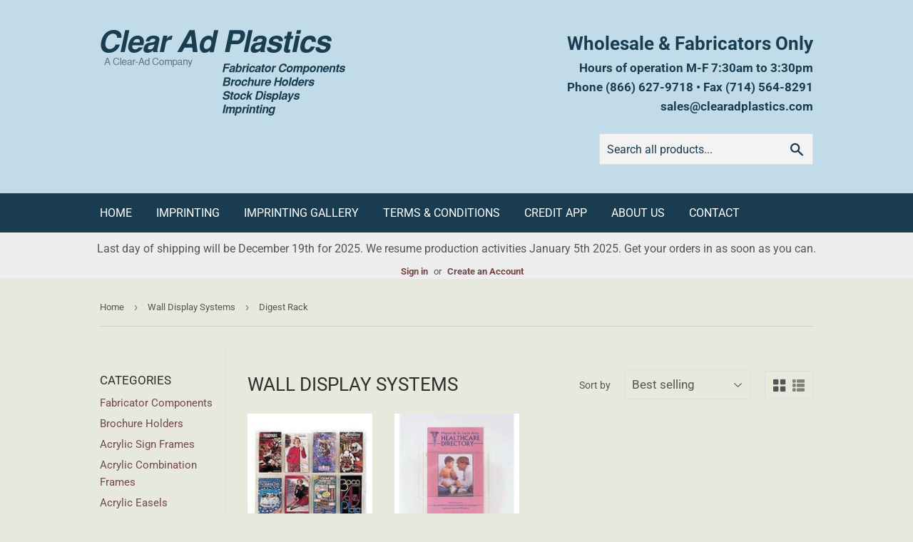

--- FILE ---
content_type: text/html; charset=utf-8
request_url: https://clearadplastics.com/collections/wall-display-systems/Digest-Rack
body_size: 14235
content:
<!doctype html>
<html class="no-touch no-js" lang="en">
<head>
  <meta name="robots" content="noindex">
  <script>(function(H){H.className=H.className.replace(/\bno-js\b/,'js')})(document.documentElement)</script>
  <!-- Basic page needs ================================================== -->
  <meta charset="utf-8">
  <meta http-equiv="X-UA-Compatible" content="IE=edge,chrome=1">

  

  <!-- Title and description ================================================== -->
  <title>
  Wall Display Systems &ndash; Tagged &quot;Digest Rack&quot; &ndash; Clear-Ad Plastics
  </title>

  

  <!-- Product meta ================================================== -->
  <!-- /snippets/social-meta-tags.liquid -->




<meta property="og:site_name" content="Clear-Ad Plastics">
<meta property="og:url" content="https://clearadplastics.com/collections/wall-display-systems/digest-rack">
<meta property="og:title" content="Wall Display Systems">
<meta property="og:type" content="product.group">
<meta property="og:description" content="Clear-Ad Plastics">





<meta name="twitter:card" content="summary_large_image">
<meta name="twitter:title" content="Wall Display Systems">
<meta name="twitter:description" content="Clear-Ad Plastics">


  <!-- CSS3 variables ================================================== -->
  <style data-shopify>
  :root {
    --color-body-text: #545454;
    --color-body: #e8e9dd;
  }
</style>


  <!-- Helpers ================================================== -->
  <link rel="canonical" href="https://clearadplastics.com/collections/wall-display-systems/digest-rack">
  <meta name="viewport" content="width=device-width,initial-scale=1">

  <!-- Load Bootstrap before custom CSS ================================================== -->
  <link href="https://cdn.jsdelivr.net/npm/bootstrap@5.0.2/dist/css/bootstrap.min.css" rel="stylesheet" integrity="sha384-EVSTQN3/azprG1Anm3QDgpJLIm9Nao0Yz1ztcQTwFspd3yD65VohhpuuCOmLASjC" crossorigin="anonymous">

  <!-- CSS ================================================== -->
  <link href="//clearadplastics.com/cdn/shop/t/2/assets/theme.scss.css?v=95588782133691923951766427052" rel="stylesheet" type="text/css" media="all" />

  <script>

    var moneyFormat = '${{amount}}';

    var theme = {
      strings:{
        product:{
          unavailable: "Unavailable",
          will_be_in_stock_after:"Will be in stock after [date]",
          only_left:"Only 1 left!",
          unitPrice: "Unit price",
          unitPriceSeparator: "per"
        },
        navigation:{
          more_link: "More"
        },
        map:{
          addressError: "Error looking up that address",
          addressNoResults: "No results for that address",
          addressQueryLimit: "You have exceeded the Google API usage limit. Consider upgrading to a \u003ca href=\"https:\/\/developers.google.com\/maps\/premium\/usage-limits\"\u003ePremium Plan\u003c\/a\u003e.",
          authError: "There was a problem authenticating your Google Maps API Key."
        }
      },
      settings:{
        cartType: "modal"
      }
    };theme.breadcrumbs = {
        collection: {
          title: "Wall Display Systems",
          link: "https://clearadplastics.com/collections/wall-display-systems/digest-rack"
        }
      };
      sessionStorage.setItem("breadcrumb", JSON.stringify(theme.breadcrumbs.collection));</script>

  <!-- Header hook for plugins ================================================== -->
  <script>window.performance && window.performance.mark && window.performance.mark('shopify.content_for_header.start');</script><meta id="shopify-digital-wallet" name="shopify-digital-wallet" content="/57629540508/digital_wallets/dialog">
<link rel="alternate" type="application/atom+xml" title="Feed" href="/collections/wall-display-systems/Digest-Rack.atom" />
<link rel="alternate" type="application/json+oembed" href="https://clearadplastics.com/collections/wall-display-systems/digest-rack.oembed">
<script async="async" src="/checkouts/internal/preloads.js?locale=en-US"></script>
<script id="shopify-features" type="application/json">{"accessToken":"66b3eb476bf9228b0def192f82bd002b","betas":["rich-media-storefront-analytics"],"domain":"clearadplastics.com","predictiveSearch":true,"shopId":57629540508,"locale":"en"}</script>
<script>var Shopify = Shopify || {};
Shopify.shop = "clear-ad-plastics.myshopify.com";
Shopify.locale = "en";
Shopify.currency = {"active":"USD","rate":"1.0"};
Shopify.country = "US";
Shopify.theme = {"name":"Theme export  thedisplaysource-net-myshopify-co...","id":125169008796,"schema_name":"Supply","schema_version":"9.5.1","theme_store_id":null,"role":"main"};
Shopify.theme.handle = "null";
Shopify.theme.style = {"id":null,"handle":null};
Shopify.cdnHost = "clearadplastics.com/cdn";
Shopify.routes = Shopify.routes || {};
Shopify.routes.root = "/";</script>
<script type="module">!function(o){(o.Shopify=o.Shopify||{}).modules=!0}(window);</script>
<script>!function(o){function n(){var o=[];function n(){o.push(Array.prototype.slice.apply(arguments))}return n.q=o,n}var t=o.Shopify=o.Shopify||{};t.loadFeatures=n(),t.autoloadFeatures=n()}(window);</script>
<script id="shop-js-analytics" type="application/json">{"pageType":"collection"}</script>
<script defer="defer" async type="module" src="//clearadplastics.com/cdn/shopifycloud/shop-js/modules/v2/client.init-shop-cart-sync_BT-GjEfc.en.esm.js"></script>
<script defer="defer" async type="module" src="//clearadplastics.com/cdn/shopifycloud/shop-js/modules/v2/chunk.common_D58fp_Oc.esm.js"></script>
<script defer="defer" async type="module" src="//clearadplastics.com/cdn/shopifycloud/shop-js/modules/v2/chunk.modal_xMitdFEc.esm.js"></script>
<script type="module">
  await import("//clearadplastics.com/cdn/shopifycloud/shop-js/modules/v2/client.init-shop-cart-sync_BT-GjEfc.en.esm.js");
await import("//clearadplastics.com/cdn/shopifycloud/shop-js/modules/v2/chunk.common_D58fp_Oc.esm.js");
await import("//clearadplastics.com/cdn/shopifycloud/shop-js/modules/v2/chunk.modal_xMitdFEc.esm.js");

  window.Shopify.SignInWithShop?.initShopCartSync?.({"fedCMEnabled":true,"windoidEnabled":true});

</script>
<script id="__st">var __st={"a":57629540508,"offset":-28800,"reqid":"50bc075d-1ed9-459e-9081-498033035371-1769333332","pageurl":"clearadplastics.com\/collections\/wall-display-systems\/Digest-Rack","u":"c2ea9794f281","p":"collection","rtyp":"collection","rid":274985779356};</script>
<script>window.ShopifyPaypalV4VisibilityTracking = true;</script>
<script id="captcha-bootstrap">!function(){'use strict';const t='contact',e='account',n='new_comment',o=[[t,t],['blogs',n],['comments',n],[t,'customer']],c=[[e,'customer_login'],[e,'guest_login'],[e,'recover_customer_password'],[e,'create_customer']],r=t=>t.map((([t,e])=>`form[action*='/${t}']:not([data-nocaptcha='true']) input[name='form_type'][value='${e}']`)).join(','),a=t=>()=>t?[...document.querySelectorAll(t)].map((t=>t.form)):[];function s(){const t=[...o],e=r(t);return a(e)}const i='password',u='form_key',d=['recaptcha-v3-token','g-recaptcha-response','h-captcha-response',i],f=()=>{try{return window.sessionStorage}catch{return}},m='__shopify_v',_=t=>t.elements[u];function p(t,e,n=!1){try{const o=window.sessionStorage,c=JSON.parse(o.getItem(e)),{data:r}=function(t){const{data:e,action:n}=t;return t[m]||n?{data:e,action:n}:{data:t,action:n}}(c);for(const[e,n]of Object.entries(r))t.elements[e]&&(t.elements[e].value=n);n&&o.removeItem(e)}catch(o){console.error('form repopulation failed',{error:o})}}const l='form_type',E='cptcha';function T(t){t.dataset[E]=!0}const w=window,h=w.document,L='Shopify',v='ce_forms',y='captcha';let A=!1;((t,e)=>{const n=(g='f06e6c50-85a8-45c8-87d0-21a2b65856fe',I='https://cdn.shopify.com/shopifycloud/storefront-forms-hcaptcha/ce_storefront_forms_captcha_hcaptcha.v1.5.2.iife.js',D={infoText:'Protected by hCaptcha',privacyText:'Privacy',termsText:'Terms'},(t,e,n)=>{const o=w[L][v],c=o.bindForm;if(c)return c(t,g,e,D).then(n);var r;o.q.push([[t,g,e,D],n]),r=I,A||(h.body.append(Object.assign(h.createElement('script'),{id:'captcha-provider',async:!0,src:r})),A=!0)});var g,I,D;w[L]=w[L]||{},w[L][v]=w[L][v]||{},w[L][v].q=[],w[L][y]=w[L][y]||{},w[L][y].protect=function(t,e){n(t,void 0,e),T(t)},Object.freeze(w[L][y]),function(t,e,n,w,h,L){const[v,y,A,g]=function(t,e,n){const i=e?o:[],u=t?c:[],d=[...i,...u],f=r(d),m=r(i),_=r(d.filter((([t,e])=>n.includes(e))));return[a(f),a(m),a(_),s()]}(w,h,L),I=t=>{const e=t.target;return e instanceof HTMLFormElement?e:e&&e.form},D=t=>v().includes(t);t.addEventListener('submit',(t=>{const e=I(t);if(!e)return;const n=D(e)&&!e.dataset.hcaptchaBound&&!e.dataset.recaptchaBound,o=_(e),c=g().includes(e)&&(!o||!o.value);(n||c)&&t.preventDefault(),c&&!n&&(function(t){try{if(!f())return;!function(t){const e=f();if(!e)return;const n=_(t);if(!n)return;const o=n.value;o&&e.removeItem(o)}(t);const e=Array.from(Array(32),(()=>Math.random().toString(36)[2])).join('');!function(t,e){_(t)||t.append(Object.assign(document.createElement('input'),{type:'hidden',name:u})),t.elements[u].value=e}(t,e),function(t,e){const n=f();if(!n)return;const o=[...t.querySelectorAll(`input[type='${i}']`)].map((({name:t})=>t)),c=[...d,...o],r={};for(const[a,s]of new FormData(t).entries())c.includes(a)||(r[a]=s);n.setItem(e,JSON.stringify({[m]:1,action:t.action,data:r}))}(t,e)}catch(e){console.error('failed to persist form',e)}}(e),e.submit())}));const S=(t,e)=>{t&&!t.dataset[E]&&(n(t,e.some((e=>e===t))),T(t))};for(const o of['focusin','change'])t.addEventListener(o,(t=>{const e=I(t);D(e)&&S(e,y())}));const B=e.get('form_key'),M=e.get(l),P=B&&M;t.addEventListener('DOMContentLoaded',(()=>{const t=y();if(P)for(const e of t)e.elements[l].value===M&&p(e,B);[...new Set([...A(),...v().filter((t=>'true'===t.dataset.shopifyCaptcha))])].forEach((e=>S(e,t)))}))}(h,new URLSearchParams(w.location.search),n,t,e,['guest_login'])})(!0,!0)}();</script>
<script integrity="sha256-4kQ18oKyAcykRKYeNunJcIwy7WH5gtpwJnB7kiuLZ1E=" data-source-attribution="shopify.loadfeatures" defer="defer" src="//clearadplastics.com/cdn/shopifycloud/storefront/assets/storefront/load_feature-a0a9edcb.js" crossorigin="anonymous"></script>
<script data-source-attribution="shopify.dynamic_checkout.dynamic.init">var Shopify=Shopify||{};Shopify.PaymentButton=Shopify.PaymentButton||{isStorefrontPortableWallets:!0,init:function(){window.Shopify.PaymentButton.init=function(){};var t=document.createElement("script");t.src="https://clearadplastics.com/cdn/shopifycloud/portable-wallets/latest/portable-wallets.en.js",t.type="module",document.head.appendChild(t)}};
</script>
<script data-source-attribution="shopify.dynamic_checkout.buyer_consent">
  function portableWalletsHideBuyerConsent(e){var t=document.getElementById("shopify-buyer-consent"),n=document.getElementById("shopify-subscription-policy-button");t&&n&&(t.classList.add("hidden"),t.setAttribute("aria-hidden","true"),n.removeEventListener("click",e))}function portableWalletsShowBuyerConsent(e){var t=document.getElementById("shopify-buyer-consent"),n=document.getElementById("shopify-subscription-policy-button");t&&n&&(t.classList.remove("hidden"),t.removeAttribute("aria-hidden"),n.addEventListener("click",e))}window.Shopify?.PaymentButton&&(window.Shopify.PaymentButton.hideBuyerConsent=portableWalletsHideBuyerConsent,window.Shopify.PaymentButton.showBuyerConsent=portableWalletsShowBuyerConsent);
</script>
<script data-source-attribution="shopify.dynamic_checkout.cart.bootstrap">document.addEventListener("DOMContentLoaded",(function(){function t(){return document.querySelector("shopify-accelerated-checkout-cart, shopify-accelerated-checkout")}if(t())Shopify.PaymentButton.init();else{new MutationObserver((function(e,n){t()&&(Shopify.PaymentButton.init(),n.disconnect())})).observe(document.body,{childList:!0,subtree:!0})}}));
</script>

<script>window.performance && window.performance.mark && window.performance.mark('shopify.content_for_header.end');</script>

  
  

  <script src="//clearadplastics.com/cdn/shop/t/2/assets/jquery-2.2.3.min.js?v=58211863146907186831628650783" type="text/javascript"></script>

  <script src="//clearadplastics.com/cdn/shop/t/2/assets/lazysizes.min.js?v=8147953233334221341628650783" async="async"></script>
  <script src="//clearadplastics.com/cdn/shop/t/2/assets/vendor.js?v=106177282645720727331628650787" defer="defer"></script>
  <script src="//clearadplastics.com/cdn/shop/t/2/assets/theme.js?v=21493203922231010411628650801" defer="defer"></script>


<link href="https://monorail-edge.shopifysvc.com" rel="dns-prefetch">
<script>(function(){if ("sendBeacon" in navigator && "performance" in window) {try {var session_token_from_headers = performance.getEntriesByType('navigation')[0].serverTiming.find(x => x.name == '_s').description;} catch {var session_token_from_headers = undefined;}var session_cookie_matches = document.cookie.match(/_shopify_s=([^;]*)/);var session_token_from_cookie = session_cookie_matches && session_cookie_matches.length === 2 ? session_cookie_matches[1] : "";var session_token = session_token_from_headers || session_token_from_cookie || "";function handle_abandonment_event(e) {var entries = performance.getEntries().filter(function(entry) {return /monorail-edge.shopifysvc.com/.test(entry.name);});if (!window.abandonment_tracked && entries.length === 0) {window.abandonment_tracked = true;var currentMs = Date.now();var navigation_start = performance.timing.navigationStart;var payload = {shop_id: 57629540508,url: window.location.href,navigation_start,duration: currentMs - navigation_start,session_token,page_type: "collection"};window.navigator.sendBeacon("https://monorail-edge.shopifysvc.com/v1/produce", JSON.stringify({schema_id: "online_store_buyer_site_abandonment/1.1",payload: payload,metadata: {event_created_at_ms: currentMs,event_sent_at_ms: currentMs}}));}}window.addEventListener('pagehide', handle_abandonment_event);}}());</script>
<script id="web-pixels-manager-setup">(function e(e,d,r,n,o){if(void 0===o&&(o={}),!Boolean(null===(a=null===(i=window.Shopify)||void 0===i?void 0:i.analytics)||void 0===a?void 0:a.replayQueue)){var i,a;window.Shopify=window.Shopify||{};var t=window.Shopify;t.analytics=t.analytics||{};var s=t.analytics;s.replayQueue=[],s.publish=function(e,d,r){return s.replayQueue.push([e,d,r]),!0};try{self.performance.mark("wpm:start")}catch(e){}var l=function(){var e={modern:/Edge?\/(1{2}[4-9]|1[2-9]\d|[2-9]\d{2}|\d{4,})\.\d+(\.\d+|)|Firefox\/(1{2}[4-9]|1[2-9]\d|[2-9]\d{2}|\d{4,})\.\d+(\.\d+|)|Chrom(ium|e)\/(9{2}|\d{3,})\.\d+(\.\d+|)|(Maci|X1{2}).+ Version\/(15\.\d+|(1[6-9]|[2-9]\d|\d{3,})\.\d+)([,.]\d+|)( \(\w+\)|)( Mobile\/\w+|) Safari\/|Chrome.+OPR\/(9{2}|\d{3,})\.\d+\.\d+|(CPU[ +]OS|iPhone[ +]OS|CPU[ +]iPhone|CPU IPhone OS|CPU iPad OS)[ +]+(15[._]\d+|(1[6-9]|[2-9]\d|\d{3,})[._]\d+)([._]\d+|)|Android:?[ /-](13[3-9]|1[4-9]\d|[2-9]\d{2}|\d{4,})(\.\d+|)(\.\d+|)|Android.+Firefox\/(13[5-9]|1[4-9]\d|[2-9]\d{2}|\d{4,})\.\d+(\.\d+|)|Android.+Chrom(ium|e)\/(13[3-9]|1[4-9]\d|[2-9]\d{2}|\d{4,})\.\d+(\.\d+|)|SamsungBrowser\/([2-9]\d|\d{3,})\.\d+/,legacy:/Edge?\/(1[6-9]|[2-9]\d|\d{3,})\.\d+(\.\d+|)|Firefox\/(5[4-9]|[6-9]\d|\d{3,})\.\d+(\.\d+|)|Chrom(ium|e)\/(5[1-9]|[6-9]\d|\d{3,})\.\d+(\.\d+|)([\d.]+$|.*Safari\/(?![\d.]+ Edge\/[\d.]+$))|(Maci|X1{2}).+ Version\/(10\.\d+|(1[1-9]|[2-9]\d|\d{3,})\.\d+)([,.]\d+|)( \(\w+\)|)( Mobile\/\w+|) Safari\/|Chrome.+OPR\/(3[89]|[4-9]\d|\d{3,})\.\d+\.\d+|(CPU[ +]OS|iPhone[ +]OS|CPU[ +]iPhone|CPU IPhone OS|CPU iPad OS)[ +]+(10[._]\d+|(1[1-9]|[2-9]\d|\d{3,})[._]\d+)([._]\d+|)|Android:?[ /-](13[3-9]|1[4-9]\d|[2-9]\d{2}|\d{4,})(\.\d+|)(\.\d+|)|Mobile Safari.+OPR\/([89]\d|\d{3,})\.\d+\.\d+|Android.+Firefox\/(13[5-9]|1[4-9]\d|[2-9]\d{2}|\d{4,})\.\d+(\.\d+|)|Android.+Chrom(ium|e)\/(13[3-9]|1[4-9]\d|[2-9]\d{2}|\d{4,})\.\d+(\.\d+|)|Android.+(UC? ?Browser|UCWEB|U3)[ /]?(15\.([5-9]|\d{2,})|(1[6-9]|[2-9]\d|\d{3,})\.\d+)\.\d+|SamsungBrowser\/(5\.\d+|([6-9]|\d{2,})\.\d+)|Android.+MQ{2}Browser\/(14(\.(9|\d{2,})|)|(1[5-9]|[2-9]\d|\d{3,})(\.\d+|))(\.\d+|)|K[Aa][Ii]OS\/(3\.\d+|([4-9]|\d{2,})\.\d+)(\.\d+|)/},d=e.modern,r=e.legacy,n=navigator.userAgent;return n.match(d)?"modern":n.match(r)?"legacy":"unknown"}(),u="modern"===l?"modern":"legacy",c=(null!=n?n:{modern:"",legacy:""})[u],f=function(e){return[e.baseUrl,"/wpm","/b",e.hashVersion,"modern"===e.buildTarget?"m":"l",".js"].join("")}({baseUrl:d,hashVersion:r,buildTarget:u}),m=function(e){var d=e.version,r=e.bundleTarget,n=e.surface,o=e.pageUrl,i=e.monorailEndpoint;return{emit:function(e){var a=e.status,t=e.errorMsg,s=(new Date).getTime(),l=JSON.stringify({metadata:{event_sent_at_ms:s},events:[{schema_id:"web_pixels_manager_load/3.1",payload:{version:d,bundle_target:r,page_url:o,status:a,surface:n,error_msg:t},metadata:{event_created_at_ms:s}}]});if(!i)return console&&console.warn&&console.warn("[Web Pixels Manager] No Monorail endpoint provided, skipping logging."),!1;try{return self.navigator.sendBeacon.bind(self.navigator)(i,l)}catch(e){}var u=new XMLHttpRequest;try{return u.open("POST",i,!0),u.setRequestHeader("Content-Type","text/plain"),u.send(l),!0}catch(e){return console&&console.warn&&console.warn("[Web Pixels Manager] Got an unhandled error while logging to Monorail."),!1}}}}({version:r,bundleTarget:l,surface:e.surface,pageUrl:self.location.href,monorailEndpoint:e.monorailEndpoint});try{o.browserTarget=l,function(e){var d=e.src,r=e.async,n=void 0===r||r,o=e.onload,i=e.onerror,a=e.sri,t=e.scriptDataAttributes,s=void 0===t?{}:t,l=document.createElement("script"),u=document.querySelector("head"),c=document.querySelector("body");if(l.async=n,l.src=d,a&&(l.integrity=a,l.crossOrigin="anonymous"),s)for(var f in s)if(Object.prototype.hasOwnProperty.call(s,f))try{l.dataset[f]=s[f]}catch(e){}if(o&&l.addEventListener("load",o),i&&l.addEventListener("error",i),u)u.appendChild(l);else{if(!c)throw new Error("Did not find a head or body element to append the script");c.appendChild(l)}}({src:f,async:!0,onload:function(){if(!function(){var e,d;return Boolean(null===(d=null===(e=window.Shopify)||void 0===e?void 0:e.analytics)||void 0===d?void 0:d.initialized)}()){var d=window.webPixelsManager.init(e)||void 0;if(d){var r=window.Shopify.analytics;r.replayQueue.forEach((function(e){var r=e[0],n=e[1],o=e[2];d.publishCustomEvent(r,n,o)})),r.replayQueue=[],r.publish=d.publishCustomEvent,r.visitor=d.visitor,r.initialized=!0}}},onerror:function(){return m.emit({status:"failed",errorMsg:"".concat(f," has failed to load")})},sri:function(e){var d=/^sha384-[A-Za-z0-9+/=]+$/;return"string"==typeof e&&d.test(e)}(c)?c:"",scriptDataAttributes:o}),m.emit({status:"loading"})}catch(e){m.emit({status:"failed",errorMsg:(null==e?void 0:e.message)||"Unknown error"})}}})({shopId: 57629540508,storefrontBaseUrl: "https://clearadplastics.com",extensionsBaseUrl: "https://extensions.shopifycdn.com/cdn/shopifycloud/web-pixels-manager",monorailEndpoint: "https://monorail-edge.shopifysvc.com/unstable/produce_batch",surface: "storefront-renderer",enabledBetaFlags: ["2dca8a86"],webPixelsConfigList: [{"id":"shopify-app-pixel","configuration":"{}","eventPayloadVersion":"v1","runtimeContext":"STRICT","scriptVersion":"0450","apiClientId":"shopify-pixel","type":"APP","privacyPurposes":["ANALYTICS","MARKETING"]},{"id":"shopify-custom-pixel","eventPayloadVersion":"v1","runtimeContext":"LAX","scriptVersion":"0450","apiClientId":"shopify-pixel","type":"CUSTOM","privacyPurposes":["ANALYTICS","MARKETING"]}],isMerchantRequest: false,initData: {"shop":{"name":"Clear-Ad Plastics","paymentSettings":{"currencyCode":"USD"},"myshopifyDomain":"clear-ad-plastics.myshopify.com","countryCode":"US","storefrontUrl":"https:\/\/clearadplastics.com"},"customer":null,"cart":null,"checkout":null,"productVariants":[],"purchasingCompany":null},},"https://clearadplastics.com/cdn","fcfee988w5aeb613cpc8e4bc33m6693e112",{"modern":"","legacy":""},{"shopId":"57629540508","storefrontBaseUrl":"https:\/\/clearadplastics.com","extensionBaseUrl":"https:\/\/extensions.shopifycdn.com\/cdn\/shopifycloud\/web-pixels-manager","surface":"storefront-renderer","enabledBetaFlags":"[\"2dca8a86\"]","isMerchantRequest":"false","hashVersion":"fcfee988w5aeb613cpc8e4bc33m6693e112","publish":"custom","events":"[[\"page_viewed\",{}],[\"collection_viewed\",{\"collection\":{\"id\":\"274985779356\",\"title\":\"Wall Display Systems\",\"productVariants\":[{\"price\":{\"amount\":64.28,\"currencyCode\":\"USD\"},\"product\":{\"title\":\"CH800S: 8 Pocket Extra Wide Digest Size\",\"vendor\":\"Clear-Ad\",\"id\":\"6943397150876\",\"untranslatedTitle\":\"CH800S: 8 Pocket Extra Wide Digest Size\",\"url\":\"\/products\/8-pocket-extra-wide-digest-size\",\"type\":\"Wall Display Systems\"},\"id\":\"40628842922140\",\"image\":{\"src\":\"\/\/clearadplastics.com\/cdn\/shop\/products\/8-pocket-extra-wide-digest-size-1_a5638cab-f669-41c6-af29-6f6032d552f2.jpg?v=1630792912\"},\"sku\":\"CH800S\",\"title\":\"Default Title\",\"untranslatedTitle\":\"Default Title\"},{\"price\":{\"amount\":26.5,\"currencyCode\":\"USD\"},\"product\":{\"title\":\"Single Pocket Digest-Size Holder\",\"vendor\":\"Clear-Ad\",\"id\":\"6943383650460\",\"untranslatedTitle\":\"Single Pocket Digest-Size Holder\",\"url\":\"\/products\/single-pocket-digest-size-holder\",\"type\":\"Wall Display Systems\"},\"id\":\"40628813267100\",\"image\":{\"src\":\"\/\/clearadplastics.com\/cdn\/shop\/products\/Single_Pocket_Digest-Size_Holder-1_f77eb9ff-8452-41d3-805c-a44cc0228eae.jpg?v=1630792656\"},\"sku\":\"CV100PMI\",\"title\":\"Default Title\",\"untranslatedTitle\":\"Default Title\"}]}}]]"});</script><script>
  window.ShopifyAnalytics = window.ShopifyAnalytics || {};
  window.ShopifyAnalytics.meta = window.ShopifyAnalytics.meta || {};
  window.ShopifyAnalytics.meta.currency = 'USD';
  var meta = {"products":[{"id":6943397150876,"gid":"gid:\/\/shopify\/Product\/6943397150876","vendor":"Clear-Ad","type":"Wall Display Systems","handle":"8-pocket-extra-wide-digest-size","variants":[{"id":40628842922140,"price":6428,"name":"CH800S: 8 Pocket Extra Wide Digest Size","public_title":null,"sku":"CH800S"}],"remote":false},{"id":6943383650460,"gid":"gid:\/\/shopify\/Product\/6943383650460","vendor":"Clear-Ad","type":"Wall Display Systems","handle":"single-pocket-digest-size-holder","variants":[{"id":40628813267100,"price":2650,"name":"Single Pocket Digest-Size Holder","public_title":null,"sku":"CV100PMI"}],"remote":false}],"page":{"pageType":"collection","resourceType":"collection","resourceId":274985779356,"requestId":"50bc075d-1ed9-459e-9081-498033035371-1769333332"}};
  for (var attr in meta) {
    window.ShopifyAnalytics.meta[attr] = meta[attr];
  }
</script>
<script class="analytics">
  (function () {
    var customDocumentWrite = function(content) {
      var jquery = null;

      if (window.jQuery) {
        jquery = window.jQuery;
      } else if (window.Checkout && window.Checkout.$) {
        jquery = window.Checkout.$;
      }

      if (jquery) {
        jquery('body').append(content);
      }
    };

    var hasLoggedConversion = function(token) {
      if (token) {
        return document.cookie.indexOf('loggedConversion=' + token) !== -1;
      }
      return false;
    }

    var setCookieIfConversion = function(token) {
      if (token) {
        var twoMonthsFromNow = new Date(Date.now());
        twoMonthsFromNow.setMonth(twoMonthsFromNow.getMonth() + 2);

        document.cookie = 'loggedConversion=' + token + '; expires=' + twoMonthsFromNow;
      }
    }

    var trekkie = window.ShopifyAnalytics.lib = window.trekkie = window.trekkie || [];
    if (trekkie.integrations) {
      return;
    }
    trekkie.methods = [
      'identify',
      'page',
      'ready',
      'track',
      'trackForm',
      'trackLink'
    ];
    trekkie.factory = function(method) {
      return function() {
        var args = Array.prototype.slice.call(arguments);
        args.unshift(method);
        trekkie.push(args);
        return trekkie;
      };
    };
    for (var i = 0; i < trekkie.methods.length; i++) {
      var key = trekkie.methods[i];
      trekkie[key] = trekkie.factory(key);
    }
    trekkie.load = function(config) {
      trekkie.config = config || {};
      trekkie.config.initialDocumentCookie = document.cookie;
      var first = document.getElementsByTagName('script')[0];
      var script = document.createElement('script');
      script.type = 'text/javascript';
      script.onerror = function(e) {
        var scriptFallback = document.createElement('script');
        scriptFallback.type = 'text/javascript';
        scriptFallback.onerror = function(error) {
                var Monorail = {
      produce: function produce(monorailDomain, schemaId, payload) {
        var currentMs = new Date().getTime();
        var event = {
          schema_id: schemaId,
          payload: payload,
          metadata: {
            event_created_at_ms: currentMs,
            event_sent_at_ms: currentMs
          }
        };
        return Monorail.sendRequest("https://" + monorailDomain + "/v1/produce", JSON.stringify(event));
      },
      sendRequest: function sendRequest(endpointUrl, payload) {
        // Try the sendBeacon API
        if (window && window.navigator && typeof window.navigator.sendBeacon === 'function' && typeof window.Blob === 'function' && !Monorail.isIos12()) {
          var blobData = new window.Blob([payload], {
            type: 'text/plain'
          });

          if (window.navigator.sendBeacon(endpointUrl, blobData)) {
            return true;
          } // sendBeacon was not successful

        } // XHR beacon

        var xhr = new XMLHttpRequest();

        try {
          xhr.open('POST', endpointUrl);
          xhr.setRequestHeader('Content-Type', 'text/plain');
          xhr.send(payload);
        } catch (e) {
          console.log(e);
        }

        return false;
      },
      isIos12: function isIos12() {
        return window.navigator.userAgent.lastIndexOf('iPhone; CPU iPhone OS 12_') !== -1 || window.navigator.userAgent.lastIndexOf('iPad; CPU OS 12_') !== -1;
      }
    };
    Monorail.produce('monorail-edge.shopifysvc.com',
      'trekkie_storefront_load_errors/1.1',
      {shop_id: 57629540508,
      theme_id: 125169008796,
      app_name: "storefront",
      context_url: window.location.href,
      source_url: "//clearadplastics.com/cdn/s/trekkie.storefront.8d95595f799fbf7e1d32231b9a28fd43b70c67d3.min.js"});

        };
        scriptFallback.async = true;
        scriptFallback.src = '//clearadplastics.com/cdn/s/trekkie.storefront.8d95595f799fbf7e1d32231b9a28fd43b70c67d3.min.js';
        first.parentNode.insertBefore(scriptFallback, first);
      };
      script.async = true;
      script.src = '//clearadplastics.com/cdn/s/trekkie.storefront.8d95595f799fbf7e1d32231b9a28fd43b70c67d3.min.js';
      first.parentNode.insertBefore(script, first);
    };
    trekkie.load(
      {"Trekkie":{"appName":"storefront","development":false,"defaultAttributes":{"shopId":57629540508,"isMerchantRequest":null,"themeId":125169008796,"themeCityHash":"1033263681992401965","contentLanguage":"en","currency":"USD","eventMetadataId":"a7081672-33fe-4786-94ec-9a1ffe795688"},"isServerSideCookieWritingEnabled":true,"monorailRegion":"shop_domain","enabledBetaFlags":["65f19447"]},"Session Attribution":{},"S2S":{"facebookCapiEnabled":false,"source":"trekkie-storefront-renderer","apiClientId":580111}}
    );

    var loaded = false;
    trekkie.ready(function() {
      if (loaded) return;
      loaded = true;

      window.ShopifyAnalytics.lib = window.trekkie;

      var originalDocumentWrite = document.write;
      document.write = customDocumentWrite;
      try { window.ShopifyAnalytics.merchantGoogleAnalytics.call(this); } catch(error) {};
      document.write = originalDocumentWrite;

      window.ShopifyAnalytics.lib.page(null,{"pageType":"collection","resourceType":"collection","resourceId":274985779356,"requestId":"50bc075d-1ed9-459e-9081-498033035371-1769333332","shopifyEmitted":true});

      var match = window.location.pathname.match(/checkouts\/(.+)\/(thank_you|post_purchase)/)
      var token = match? match[1]: undefined;
      if (!hasLoggedConversion(token)) {
        setCookieIfConversion(token);
        window.ShopifyAnalytics.lib.track("Viewed Product Category",{"currency":"USD","category":"Collection: wall-display-systems","collectionName":"wall-display-systems","collectionId":274985779356,"nonInteraction":true},undefined,undefined,{"shopifyEmitted":true});
      }
    });


        var eventsListenerScript = document.createElement('script');
        eventsListenerScript.async = true;
        eventsListenerScript.src = "//clearadplastics.com/cdn/shopifycloud/storefront/assets/shop_events_listener-3da45d37.js";
        document.getElementsByTagName('head')[0].appendChild(eventsListenerScript);

})();</script>
<script
  defer
  src="https://clearadplastics.com/cdn/shopifycloud/perf-kit/shopify-perf-kit-3.0.4.min.js"
  data-application="storefront-renderer"
  data-shop-id="57629540508"
  data-render-region="gcp-us-east1"
  data-page-type="collection"
  data-theme-instance-id="125169008796"
  data-theme-name="Supply"
  data-theme-version="9.5.1"
  data-monorail-region="shop_domain"
  data-resource-timing-sampling-rate="10"
  data-shs="true"
  data-shs-beacon="true"
  data-shs-export-with-fetch="true"
  data-shs-logs-sample-rate="1"
  data-shs-beacon-endpoint="https://clearadplastics.com/api/collect"
></script>
</head>

<body id="wall-display-systems" class="template-collection">

  <div id="shopify-section-header" class="shopify-section header-section"><header class="site-header" role="banner" data-section-id="header" data-section-type="header-section">
  <div class="wrapper header_wrapper">

    <div class="grid--full">
      
      <div class="grid-item large--one-half">
        
          <div class="h1 header-logo" itemscope itemtype="http://schema.org/Organization">
        
          
          

          <a href="/" itemprop="url">
            <div class="lazyload__image-wrapper no-js header-logo__image" style="max-width:350px;">
              <div style="padding-top:37.42857142857143%;">
                <img class="lazyload js"
                  data-src="//clearadplastics.com/cdn/shop/files/cap-logo_c7d0929d-a4cf-400f-9553-1a5ff983cd78_{width}x.png?v=1634266487"
                  data-widths="[180, 360, 540, 720, 900, 1080, 1296, 1512, 1728, 2048]"
                  data-aspectratio="2.6717557251908395"
                  data-sizes="auto"
                  alt="Clear-Ad Plastics"
                  style="width:350px;">
              </div>
            </div>
            <noscript>
              
              <img src="//clearadplastics.com/cdn/shop/files/cap-logo_c7d0929d-a4cf-400f-9553-1a5ff983cd78_350x.png?v=1634266487"
                srcset="//clearadplastics.com/cdn/shop/files/cap-logo_c7d0929d-a4cf-400f-9553-1a5ff983cd78_350x.png?v=1634266487 1x, //clearadplastics.com/cdn/shop/files/cap-logo_c7d0929d-a4cf-400f-9553-1a5ff983cd78_350x@2x.png?v=1634266487 2x"
                alt="Clear-Ad Plastics"
                itemprop="logo"
                style="max-width:350px;">
            </noscript>
          </a>
          
        
          </div>
        
      </div>
      
      <div class="grid-item large--one-half large--text-right medium--text-center small--text-center">  
       


		<span style="font-size: 1.75em;"><b>Wholesale & Fabricators Only</b></span><br>
        <span style="font-size: 1.15em;"><b>Hours of operation M-F 7:30am to 3:30pm<br>Phone (866) 627-9718 &bull; Fax (714) 564-8291<br>
          <a href="mailto:sales@clearadplastics.com" style="color:#193C50;">sales@clearadplastics.com</a></b></span><br><br>
        <form action="/search" method="get" class="search-bar" role="search">
  <input type="hidden" name="type" value="product">

  <input type="search" name="q" value="" placeholder="Search all products..." aria-label="Search all products...">
  <button type="submit" class="search-bar--submit icon-fallback-text">
    <span class="icon icon-search" aria-hidden="true"></span>
    <span class="fallback-text">Search</span>
  </button>
</form>

      </div>
      
      
    </div>

  </div>
</header>

<div id="mobileNavBar">
  <div class="display-table-cell">
    <button class="menu-toggle mobileNavBar-link" aria-controls="navBar" aria-expanded="false"><span class="icon icon-hamburger" aria-hidden="true"></span>Menu</button>
  </div>


</div>

<nav class="nav-bar" id="navBar" role="navigation">
  <div class="wrapper">
    <form action="/search" method="get" class="search-bar" role="search">
  <input type="hidden" name="type" value="product">

  <input type="search" name="q" value="" placeholder="Search all products..." aria-label="Search all products...">
  <button type="submit" class="search-bar--submit icon-fallback-text">
    <span class="icon icon-search" aria-hidden="true"></span>
    <span class="fallback-text">Search</span>
  </button>
</form>

    <ul class="mobile-nav" id="MobileNav">
  
  
    
      <li>
        <a
          href="/"
          class="mobile-nav--link"
          data-meganav-type="child"
          >
            Home
        </a>
      </li>
    
  
    
      <li>
        <a
          href="/pages/imprinting"
          class="mobile-nav--link"
          data-meganav-type="child"
          >
            Imprinting
        </a>
      </li>
    
  
    
      <li>
        <a
          href="/pages/imprinting-gallery"
          class="mobile-nav--link"
          data-meganav-type="child"
          >
            Imprinting Gallery
        </a>
      </li>
    
  
    
      <li>
        <a
          href="/pages/terms"
          class="mobile-nav--link"
          data-meganav-type="child"
          >
            Terms &amp; Conditions
        </a>
      </li>
    
  
    
      <li>
        <a
          href="/pages/credit-application"
          class="mobile-nav--link"
          data-meganav-type="child"
          >
            Credit App
        </a>
      </li>
    
  
    
      <li>
        <a
          href="/pages/about-us"
          class="mobile-nav--link"
          data-meganav-type="child"
          >
            About Us
        </a>
      </li>
    
  
    
      <li>
        <a
          href="/pages/contact"
          class="mobile-nav--link"
          data-meganav-type="child"
          >
            Contact
        </a>
      </li>
    
  

  
    
      <li class="customer-navlink large--hide"><a href="https://shopify.com/57629540508/account?locale=en&amp;region_country=US" id="customer_login_link">Sign in</a></li>
      <li class="customer-navlink large--hide"><a href="https://shopify.com/57629540508/account?locale=en" id="customer_register_link">Create an Account</a></li>
    
  
</ul>

    <ul class="site-nav" id="AccessibleNav">
  
  
    
      <li>
        <a
          href="/"
          class="site-nav--link"
          data-meganav-type="child"
          >
            Home
        </a>
      </li>
    
  
    
      <li>
        <a
          href="/pages/imprinting"
          class="site-nav--link"
          data-meganav-type="child"
          >
            Imprinting
        </a>
      </li>
    
  
    
      <li>
        <a
          href="/pages/imprinting-gallery"
          class="site-nav--link"
          data-meganav-type="child"
          >
            Imprinting Gallery
        </a>
      </li>
    
  
    
      <li>
        <a
          href="/pages/terms"
          class="site-nav--link"
          data-meganav-type="child"
          >
            Terms &amp; Conditions
        </a>
      </li>
    
  
    
      <li>
        <a
          href="/pages/credit-application"
          class="site-nav--link"
          data-meganav-type="child"
          >
            Credit App
        </a>
      </li>
    
  
    
      <li>
        <a
          href="/pages/about-us"
          class="site-nav--link"
          data-meganav-type="child"
          >
            About Us
        </a>
      </li>
    
  
    
      <li>
        <a
          href="/pages/contact"
          class="site-nav--link"
          data-meganav-type="child"
          >
            Contact
        </a>
      </li>
    
  

  
    
      <li class="customer-navlink large--hide"><a href="https://shopify.com/57629540508/account?locale=en&amp;region_country=US" id="customer_login_link">Sign in</a></li>
      <li class="customer-navlink large--hide"><a href="https://shopify.com/57629540508/account?locale=en" id="customer_register_link">Create an Account</a></li>
    
  
</ul>

      </div>
  </div>
</nav>


<!-- Announcement -->
        

          <div class="site-header--text-links" style="background-color: #eee; width: 100%; text-align: center;">
            
              

                <p style="font-size: 1.25em; margin: 10px 0px 10px 0px;">Last day of shipping will be December 19th for 2025.  We resume production activities January 5th 2025.  Get your orders in as soon as you can.</p>

              
            

            
              <span class="site-header--meta-links medium-down--hide">
                
                  <a href="https://shopify.com/57629540508/account?locale=en&amp;region_country=US" id="customer_login_link">Sign in</a>
                  <span class="site-header--spacer">or</span>
                  <a href="https://shopify.com/57629540508/account?locale=en" id="customer_register_link">Create an Account</a>
                
              </span>
            
          </div>

          <br class="medium-down--hide">

  
<!--End Announcement -->



</div>

  <main class="wrapper main-content" role="main">

    

<div id="shopify-section-collection-template" class="shopify-section collection-template-section">







<nav class="breadcrumb" role="navigation" aria-label="breadcrumbs">
  <a href="/" title="Back to the frontpage" id="breadcrumb-home">Home</a>

  

    <span class="divider" aria-hidden="true">&rsaquo;</span>

    
<a href="/collections/wall-display-systems" title="">Wall Display Systems</a>

      <span class="divider" aria-hidden="true">&rsaquo;</span>

      

        
        
        

        
        <span>
          Digest Rack
        </span>
        

        

      

    

  
</nav>

<script>
  if(sessionStorage.breadcrumb) {
    theme.breadcrumbs = {};
    theme.breadcrumbs.collection = JSON.parse(sessionStorage.breadcrumb);
    var showCollection = false;}
</script>






<div id="CollectionSection" data-section-id="collection-template" data-section-type="collection-template">
  <div class="grid grid-border">

    
    <aside class="sidebar grid-item large--one-fifth collection-filters" id="collectionFilters">
      <h3>Categories</h3>
<ul class="parent" id="sidebar-menu">

  <li ><a href="/collections/fabricator-components">Fabricator Components</a>

  <ul class="child">
      
    <li ><a href= "/collections/fabricator-components/Add-On-Pockets">Add On Pockets</a>
       
    </li>       
      
    <li ><a href= "/collections/fabricator-components/Components">Components</a>
       
    </li>       
    
  </ul> 
 
</li>

  <li ><a href="/collections/brochure-holders">Brochure Holders</a>

  <ul class="child">
      
    <li ><a href= "/collections/brochure-holders/Countertop">Countertop</a>
    
      <ul class="grandchild">
        
        <li ><a href= "/collections/brochure-holders/Countertop+Single-Pocket">Single-Pocket</a></li>
        
        <li ><a href= "/collections/brochure-holders/Countertop+Multi-Pocket">Multi-Pocket</a></li>
        
        <li ><a href= "/collections/brochure-holders/Countertop+Premium-Acrylic">Premium Acrylic</a></li>
      
      </ul>
       
    </li>       
      
    <li ><a href= "/collections/brochure-holders/Wall-Mount">Wall Mount</a>
    
      <ul class="grandchild">
        
        <li ><a href= "/collections/brochure-holders/Wall-Mount+Single-Pocket">Single-Pocket</a></li>
        
        <li ><a href= "/collections/brochure-holders/Wall-Mount+Multi-Pocket">Multi-Pocket</a></li>
      
      </ul>
       
    </li>       
      
    <li ><a href= "/collections/brochure-holders/Real-Estate-Holders">Real Estate Holders</a>
       
    </li>       
      
    <li ><a href= "/collections/brochure-holders/Rotating-Brochure-Holders">Rotating Brochure Holders</a>
       
    </li>       
      
    <li ><a href= "/collections/brochure-holders/Slatwall">Slatwall</a>
    
      <ul class="grandchild">
        
        <li ><a href= "/collections/brochure-holders/Slatwall+Multi-Pocket">Multi-Pocket</a></li>
        
        <li ><a href= "/collections/brochure-holders/Slatwall+Single-Pocket">Single-Pocket</a></li>
      
      </ul>
       
    </li>       
    
  </ul> 
 
</li>

  <li ><a href="/collections/acrylic-sign-frames">Acrylic Sign Frames</a>

  <ul class="child">
      
    <li ><a href= "/collections/acrylic-sign-frames/Countertop">Countertop</a>
    
      <ul class="grandchild">
        
        <li ><a href= "/collections/acrylic-sign-frames/Countertop+Slant-Back">Slant Back</a></li>
        
        <li ><a href= "/collections/acrylic-sign-frames/Countertop+Top-Loading">Top Loading</a></li>
        
        <li ><a href= "/collections/acrylic-sign-frames/Countertop+Bottom-Loading">Bottom Loading</a></li>
        
        <li ><a href= "/collections/acrylic-sign-frames/Countertop+Tent-Style">Tent Style</a></li>
        
        <li ><a href= "/collections/acrylic-sign-frames/Countertop+Book-Style">Book Style</a></li>
        
        <li ><a href= "/collections/brochure-holders/Countertop+3-Sided-Frames">3-Sided Frames</a></li>
        
        <li ><a href= "/collections/acrylic-sign-frames/Countertop+6-Sided">6-Sided</a></li>
        
        <li ><a href= "/collections/acrylic-sign-frames/Countertop+8-Sided">8-Sided</a></li>
      
      </ul>
       
    </li>       
      
    <li ><a href= "/collections/acrylic-sign-frames/Real-Estate-Holders">Real Estate Holders</a>
       
    </li>       
      
    <li ><a href= "/collections/acrylic-sign-frames/Wall-Mount">Wall Mount</a>
    
      <ul class="grandchild">
        
        <li ><a href= "/collections/acrylic-sign-frames/Wall-Mount+No-Holes">No Holes</a></li>
        
        <li ><a href= "/collections/acrylic-sign-frames/Wall-Mount+With-Holes">With Holes</a></li>
      
      </ul>
       
    </li>       
    
  </ul> 
 
</li>

  <li ><a href="/collections/acrylic-combination-frames">Acrylic Combination Frames</a>

  <ul class="child">
      
    <li ><a href= "/collections/acrylic-combination-frames/Bottom-Loading">Bottom Loading</a>
       
    </li>       
      
    <li ><a href= "/collections/acrylic-combination-frames/Combination-Frames">Combination Frames</a>
       
    </li>       
      
    <li ><a href= "/collections/acrylic-combination-frames/Countertop">Countertop</a>
       
    </li>       
      
    <li ><a href= "/collections/acrylic-combination-frames/Wall-Mount">Wall Mount</a>
       
    </li>       
    
  </ul> 
 
</li>

  <li ><a href="/collections/acrylic-easels">Acrylic Easels</a>

  <ul class="child">
      
    <li ><a href= "/collections/acrylic-easels/Countertop">Countertop</a>
       
    </li>       
      
    <li ><a href= "/collections/acrylic-easels/Combination-Frames">Combination Frames</a>
       
    </li>       
    
  </ul> 
 
</li>

  <li ><a href="/collections/ballot-box">Ballot Boxes</a>

  <ul class="child">
      
    <li ><a href= "/collections/ballot-box/Locking">Locking</a>
       
    </li>       
      
    <li ><a href= "/collections/ballot-box/Non-Locking">Non-Locking</a>
       
    </li>       
      
    <li ><a href= "/collections/ballot-box/With-Stand">With Stand</a>
       
    </li>       
    
  </ul> 
 
</li>

  <li ><a href="/collections/outdoor-holders">Outdoor Holders</a>

  <ul class="child">
      
    <li ><a href= "/collections/outdoor-holders/Outdoor-Brochure-Holders">Outdoor Brochure Holders</a>
       
    </li>       
      
    <li ><a href= "/collections/outdoor-holders/Outdoor-Pump-Boxes">Outdoor Pump Boxes</a>
       
    </li>       
      
    <li ><a href= "/collections/outdoor-holders/Real-Estate-Holders">Real Estate Holders</a>
       
    </li>       
    
  </ul> 
 
</li>

  <li ><a href="/collections/business-card-holders">Business Card Holders</a>
 
</li>

  <li class="active child-active"><a href="/collections/wall-display-systems">Wall Display Systems</a>

  <ul class="child">
      
    <li ><a href= "/collections/wall-display-systems/Business-Card-Rack">Business Card Rack</a>
       
    </li>       
      
    <li ><a href= "/collections/wall-display-systems/Combination-Rack">Combination Rack</a>
       
    </li>       
      
    <li class="active "><a href= "/collections/wall-display-systems/Digest-Rack">Digest Rack</a>
       
    </li>       
      
    <li ><a href= "/collections/wall-display-systems/Magazine-Rack">Magazine Rack</a>
       
    </li>       
      
    <li ><a href= "/collections/wall-display-systems/Postcard-Rack">Postcard Rack</a>
       
    </li>       
      
    <li ><a href= "/collections/wall-display-systems/Tri-Fold-Rack">Tri-Fold Rack</a>
       
    </li>       
    
  </ul> 
 
</li>

  <li ><a href="/collections/retail-acrylic-displays">Retail Acrylic Displays</a>
 
</li>

  <li ><a href="/collections/cd-holders">CD Holders</a>
 
</li>

  <li ><a href="/collections/real-estate">Real Estate</a>
 
</li>

  <li ><a href="/collections/coin-boxes">Coin Boxes</a>
 
</li>

</ul>


      
    </aside>
    

    <div class="grid-item large--four-fifths grid-border--left">

      
      
      <header class="section-header">
        <h1 class="section-header--title section-header--left h1">Wall Display Systems</h1>
        <div class="section-header--right">
          <div class="form-horizontal">
  
  <label for="sortBy" class="small--hide">Sort by</label>
  <select name="sort_by" aria-describedby="a11y-refresh-page-message" id="sortBy">
    
      <option value="manual">Featured</option>
    
      <option value="best-selling" selected="selected">Best selling</option>
    
      <option value="title-ascending">Alphabetically, A-Z</option>
    
      <option value="title-descending">Alphabetically, Z-A</option>
    
      <option value="price-ascending">Price, low to high</option>
    
      <option value="price-descending">Price, high to low</option>
    
      <option value="created-ascending">Date, old to new</option>
    
      <option value="created-descending">Date, new to old</option>
    
  </select>
</div>

<script>
  Shopify.queryParams = {};
  if (location.search.length) {
    for (var aKeyValue, i = 0, aCouples = location.search.substr(1).split('&'); i < aCouples.length; i++) {
      aKeyValue = aCouples[i].split('=');
      if (aKeyValue.length > 1) {
        Shopify.queryParams[decodeURIComponent(aKeyValue[0])] = decodeURIComponent(aKeyValue[1]);
      }
    }
  }

  $(function() {
    $('#sortBy')
      // select the current sort order
      .val('best-selling')
      .bind('change', function() {
        Shopify.queryParams.sort_by = jQuery(this).val();
        location.search = jQuery.param(Shopify.queryParams).replace(/\+/g, '%20');
      }
    );
  });
</script>

          

<div class="collection-view">
  <a title="Grid view" class="change-view collection-view--active" data-view="grid">
    <span class="icon icon-collection-view-grid"></span>
  </a>
  <a title="List view" class="change-view" data-view="list">
    <span class="icon icon-collection-view-list"></span>
  </a>
</div>

<script>
  function replaceUrlParam(url, paramName, paramValue) {
    var pattern = new RegExp('('+paramName+'=).*?(&|$)'),
        newUrl = url.replace(pattern,'$1' + paramValue + '$2');
    if ( newUrl == url ) {
      newUrl = newUrl + (newUrl.indexOf('?')>0 ? '&' : '?') + paramName + '=' + paramValue;
    }
    return newUrl;
  }

  $(function() {
    $('.change-view').on('click', function() {
      var view = $(this).data('view'),
          url = document.URL,
          hasParams = url.indexOf('?') > -1;

      if (hasParams) {
        window.location = replaceUrlParam(url, 'view', view);
      } else {
        window.location = url + '?view=' + view;
      }
    });
  });
</script>

          <button id="toggleFilters" class="btn btn--small right toggle-filters">Filters</button>

        </div>
      </header>
      

      <div class="grid-uniform">
          
          









<div class="grid-item small--one-half medium--one-quarter large--one-quarter on-sale">

  <a href="/products/8-pocket-extra-wide-digest-size" class="product-grid-item">
    <div class="product-grid-image">
      <div class="product-grid-image--centered">
        

        
<div class="lazyload__image-wrapper no-js" style="max-width: 250px">
            <div style="padding-top:100.0%;">
              <img
                class="lazyload no-js"
                data-src="//clearadplastics.com/cdn/shop/products/8-pocket-extra-wide-digest-size-1_a5638cab-f669-41c6-af29-6f6032d552f2_{width}x.jpg?v=1630792912"
                data-widths="[125, 180, 360, 540, 720, 900, 1080, 1296, 1512, 1728, 2048]"
                data-aspectratio="1.0"
                data-sizes="auto"
                alt="CH800S: 8 Pocket Extra Wide Digest Size"
                >
            </div>
          </div>
          <noscript>
           <img src="//clearadplastics.com/cdn/shop/products/8-pocket-extra-wide-digest-size-1_a5638cab-f669-41c6-af29-6f6032d552f2_580x.jpg?v=1630792912"
             srcset="//clearadplastics.com/cdn/shop/products/8-pocket-extra-wide-digest-size-1_a5638cab-f669-41c6-af29-6f6032d552f2_580x.jpg?v=1630792912 1x, //clearadplastics.com/cdn/shop/products/8-pocket-extra-wide-digest-size-1_a5638cab-f669-41c6-af29-6f6032d552f2_580x@2x.jpg?v=1630792912 2x"
             alt="CH800S: 8 Pocket Extra Wide Digest Size" style="opacity:1;">
         </noscript>

        
      </div>
    </div>

    <p>CH800S: 8 Pocket Extra Wide Digest Size</p>

    




    
  </a>
 
</div>



        
          
          









<div class="grid-item small--one-half medium--one-quarter large--one-quarter on-sale">

  <a href="/products/single-pocket-digest-size-holder" class="product-grid-item">
    <div class="product-grid-image">
      <div class="product-grid-image--centered">
        

        
<div class="lazyload__image-wrapper no-js" style="max-width: 250px">
            <div style="padding-top:100.0%;">
              <img
                class="lazyload no-js"
                data-src="//clearadplastics.com/cdn/shop/products/Single_Pocket_Digest-Size_Holder-1_f77eb9ff-8452-41d3-805c-a44cc0228eae_{width}x.jpg?v=1630792656"
                data-widths="[125, 180, 360, 540, 720, 900, 1080, 1296, 1512, 1728, 2048]"
                data-aspectratio="1.0"
                data-sizes="auto"
                alt="Single Pocket Digest-Size Holder"
                >
            </div>
          </div>
          <noscript>
           <img src="//clearadplastics.com/cdn/shop/products/Single_Pocket_Digest-Size_Holder-1_f77eb9ff-8452-41d3-805c-a44cc0228eae_580x.jpg?v=1630792656"
             srcset="//clearadplastics.com/cdn/shop/products/Single_Pocket_Digest-Size_Holder-1_f77eb9ff-8452-41d3-805c-a44cc0228eae_580x.jpg?v=1630792656 1x, //clearadplastics.com/cdn/shop/products/Single_Pocket_Digest-Size_Holder-1_f77eb9ff-8452-41d3-805c-a44cc0228eae_580x@2x.jpg?v=1630792656 2x"
             alt="Single Pocket Digest-Size Holder" style="opacity:1;">
         </noscript>

        
      </div>
    </div>

    <p>Single Pocket Digest-Size Holder</p>

    




    
  </a>
 
</div>



        

      </div>

    </div>

    

  </div>
</div>






</div>

  </main>

  <div id="shopify-section-footer" class="shopify-section footer-section">

<footer class="site-footer small--text-center" role="contentinfo">
  <div class="wrapper">

    <div class="grid">

    

      


    <div class="grid-item small--one-whole two-twelfths">
      
        <h3>Information</h3>
      

      
        <ul>
          
            <li><a href="/pages/imprinting">Imprinting Info</a></li>
          
            <li><a href="/pages/terms">Terms & Conditions</a></li>
          
            <li><a href="/pages/credit-application">Credit Application</a></li>
          
            <li><a href="/pages/about-us">About Us</a></li>
          
            <li><a href="/pages/contact">Contact Us</a></li>
          
        </ul>

        
      </div>
    

      


    <div class="grid-item small--one-whole one-half">
      
        <h3>Get in touch</h3>
      

      
      
            
              <p>For more information, call us at (866) 627-9718 or email us at <a href="mailto:sales@clearadplastics.com" title="sales@clearadplastics.com">sales@clearadplastics.com</a></p>
            

        
      </div>
    

      


    <div class="grid-item small--one-whole one-third">
      
        <h3>Newsletter</h3>
      

      
          <div class="site-footer__newsletter-subtext">
            
              <p>Promotions, new products and sales. Directly to your inbox.</p>
            
          </div>
          <div class="form-vertical">
  <form method="post" action="/contact#contact_form" id="contact_form" accept-charset="UTF-8" class="contact-form"><input type="hidden" name="form_type" value="customer" /><input type="hidden" name="utf8" value="✓" />
    
    
      <input type="hidden" name="contact[tags]" value="newsletter">
      <div class="input-group">
        <label for="Email" class="visually-hidden">Email</label>
        <input type="email" value="" placeholder="Email Address" name="contact[email]" id="Email" class="input-group-field" aria-label="Email Address" autocorrect="off" autocapitalize="off">
        <span class="input-group-btn">
          <button type="submit" class="btn-secondary btn--small" name="commit" id="subscribe">Sign Up</button>
        </span>
      </div>
    
  </form>
</div>

        
      </div>
    

  </div>

  

    <div class="grid">
    
      
      </div>
      <hr class="hr--small">
      <div class="grid">
      <div class="grid-item">
          <ul class="legal-links inline-list">
              <li>
                &copy; 2026 <a href="/" title="">Clear-Ad Plastics</a>
              </li>
              <li>
                <a target="_blank" rel="nofollow" href="https://www.shopify.com?utm_campaign=poweredby&amp;utm_medium=shopify&amp;utm_source=onlinestore"> </a>
              </li>
          </ul>
      </div></div>

  </div>

</footer>




</div>

  

    
  <script id="cartTemplate" type="text/template">
  
    <form action="{{ routes.cart_url }}" method="post" class="cart-form" novalidate>
      <div class="ajaxifyCart--products">
        {{#items}}
        <div class="ajaxifyCart--product">
          <div class="ajaxifyCart--row" data-line="{{line}}">
            <div class="grid">
              <div class="grid-item large--two-thirds">
                <div class="grid">
                  <div class="grid-item one-quarter">
                    <a href="{{url}}" class="ajaxCart--product-image"><img src="{{img}}" alt=""></a>
                  </div>
                  <div class="grid-item three-quarters">
                    <a href="{{url}}" class="h4">{{name}}</a>
                    <p>{{variation}}</p>
                  </div>
                </div>
              </div>
              <div class="grid-item large--one-third">
                <div class="grid">
                  <div class="grid-item one-third">
                    <div class="ajaxifyCart--qty">
                      <input type="text" name="updates[]" class="ajaxifyCart--num" value="{{itemQty}}" min="0" data-line="{{line}}" aria-label="quantity" pattern="[0-9]*">
                      <span class="ajaxifyCart--qty-adjuster ajaxifyCart--add" data-line="{{line}}" data-qty="{{itemAdd}}">+</span>
                      <span class="ajaxifyCart--qty-adjuster ajaxifyCart--minus" data-line="{{line}}" data-qty="{{itemMinus}}">-</span>
                    </div>
                  </div>
                  <div class="grid-item one-third text-center">
                    <p>{{price}}</p>
                  </div>
                  <div class="grid-item one-third text-right">
                    <p>
                      <small><a href="{{ routes.cart_change_url }}?line={{line}}&amp;quantity=0" class="ajaxifyCart--remove" data-line="{{line}}">Remove</a></small>
                    </p>
                  </div>
                </div>
              </div>
            </div>
          </div>
        </div>
        {{/items}}
      </div>
      <div class="ajaxifyCart--row text-right medium-down--text-center">
        <span class="h3">Subtotal {{totalPrice}}</span>
        <input type="submit" class="{{btnClass}}" name="checkout" value="Checkout">
      </div>
    </form>
  
  </script>
  <script id="drawerTemplate" type="text/template">
  
    <div id="ajaxifyDrawer" class="ajaxify-drawer">
      <div id="ajaxifyCart" class="ajaxifyCart--content {{wrapperClass}}" data-cart-url="/cart" data-cart-change-url="/cart/change"></div>
    </div>
    <div class="ajaxifyDrawer-caret"><span></span></div>
  
  </script>
  <script id="modalTemplate" type="text/template">
  
    <div id="ajaxifyModal" class="ajaxify-modal">
      <div id="ajaxifyCart" class="ajaxifyCart--content" data-cart-url="/cart" data-cart-change-url="/cart/change"></div>
    </div>
  
  </script>
  <script id="ajaxifyQty" type="text/template">
  
    <div class="ajaxifyCart--qty">
      <input type="text" class="ajaxifyCart--num" value="{{itemQty}}" data-id="{{key}}" min="0" data-line="{{line}}" aria-label="quantity" pattern="[0-9]*">
      <span class="ajaxifyCart--qty-adjuster ajaxifyCart--add" data-id="{{key}}" data-line="{{line}}" data-qty="{{itemAdd}}">+</span>
      <span class="ajaxifyCart--qty-adjuster ajaxifyCart--minus" data-id="{{key}}" data-line="{{line}}" data-qty="{{itemMinus}}">-</span>
    </div>
  
  </script>
  <script id="jsQty" type="text/template">
  
    <div class="js-qty">
      <input type="text" class="js--num" value="{{itemQty}}" min="1" data-id="{{key}}" aria-label="quantity" pattern="[0-9]*" name="{{inputName}}" id="{{inputId}}">
      <span class="js--qty-adjuster js--add" data-id="{{key}}" data-qty="{{itemAdd}}">+</span>
      <span class="js--qty-adjuster js--minus" data-id="{{key}}" data-qty="{{itemMinus}}">-</span>
    </div>
  
  </script>


  

  <ul hidden>
    <li id="a11y-refresh-page-message">choosing a selection results in a full page refresh</li>
  </ul>

<!-- Load Bootstrap JS ================================================== --> 
<script src="https://cdn.jsdelivr.net/npm/bootstrap@5.0.2/dist/js/bootstrap.bundle.min.js" integrity="sha384-MrcW6ZMFYlzcLA8Nl+NtUVF0sA7MsXsP1UyJoMp4YLEuNSfAP+JcXn/tWtIaxVXM" crossorigin="anonymous"></script>

</body>
</html>
